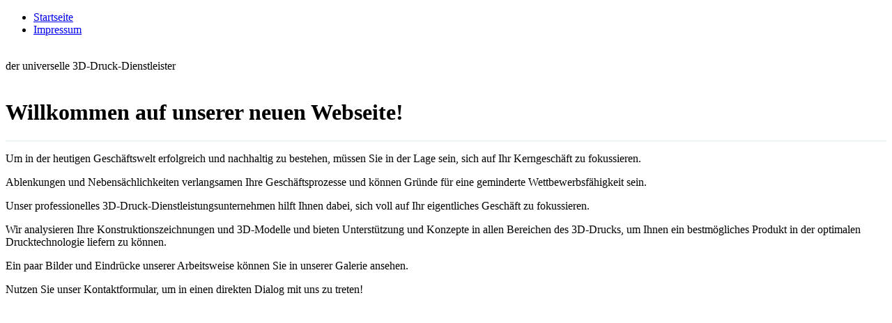

--- FILE ---
content_type: text/html; charset=utf-8
request_url: https://www.3dprintfaktur.eu/Startseite/
body_size: 36115
content:
<!DOCTYPE html><html><head><meta http-equiv="Content-Type" content="text/html; charset=UTF-8"><title>3DPrintFaktur - Startseite</title><meta name="keywords" content="Dienstleistung"><link href="https://www.3dprintfaktur.eu/Startseite/" rel="canonical"><meta content="3DPrintFaktur - Startseite" property="og:title"><meta content="website" property="og:type"><meta content="https://www.3dprintfaktur.eu/Startseite/" property="og:url"><script>
              window.beng = window.beng || {};
              window.beng.env = {
                language: "en",
                country: "US",
                mode: "deploy",
                context: "page",
                pageId: "000000984124",
                pageLanguage: "en",
                skeletonId: "",
                scope: "1509829",
                isProtected: false,
                navigationText: "Startseite",
                instance: "1",
                common_prefix: "https://web.w4ysites.com",
                design_common: "https://web.w4ysites.com/beng/designs/",
                design_template: "sys/cm_dux_094",
                path_design: "https://web.w4ysites.com/beng/designs/data/sys/cm_dux_094/",
                path_res: "https://web.w4ysites.com/res/",
                path_bengres: "https://web.w4ysites.com/beng/res/",
                masterDomain: "",
                preferredDomain: "",
                preprocessHostingUri: function(uri) {
                  
                    return uri || "";
                  
                },
                hideEmptyAreas: true
              };
            </script><script xmlns="http://www.w3.org/1999/xhtml" src="https://web.w4ysites.com/cm4all-beng-proxy/beng-proxy.js"></script><link xmlns="http://www.w3.org/1999/xhtml" rel="stylesheet" href="https://web.w4ysites.com/.cm4all/e/static/3rdparty/font-awesome/css/font-awesome.min.css"></link><link rel="stylesheet" type="text/css" href="https://web.w4ysites.com/.cm4all/res/static/libcm4all-js-widget/3.89.7/css/widget-runtime.css" />
<link rel="stylesheet" type="text/css" href="https://web.w4ysites.com/.cm4all/res/static/beng-editor/5.3.130/css/deploy.css" />
<link rel="stylesheet" type="text/css" href="https://web.w4ysites.com/.cm4all/res/static/libcm4all-js-widget/3.89.7/css/slideshow-common.css" />
<script src="https://web.w4ysites.com/.cm4all/res/static/jquery-1.7/jquery.js"></script><script src="https://web.w4ysites.com/.cm4all/res/static/prototype-1.7.3/prototype.js"></script><script src="https://web.w4ysites.com/.cm4all/res/static/jslib/1.4.1/js/legacy.js"></script><script src="https://web.w4ysites.com/.cm4all/res/static/libcm4all-js-widget/3.89.7/js/widget-runtime.js"></script>
<script src="https://web.w4ysites.com/.cm4all/res/static/libcm4all-js-widget/3.89.7/js/slideshow-common.js"></script>
<script src="https://web.w4ysites.com/.cm4all/res/static/beng-editor/5.3.130/js/deploy.js"></script>
<script type="text/javascript" src="https://web.w4ysites.com/.cm4all/uro/assets/js/uro-min.js"></script><link href="https://web.w4ysites.com/.cm4all/designs/static/sys/cm_dux_094/1761696082.870597/css/main.css" rel="stylesheet" type="text/css"><meta name="viewport" content="width=device-width, initial-scale=1, user-scalable=yes"><link href="https://web.w4ysites.com/.cm4all/designs/static/sys/cm_dux_094/1761696082.870597/css/responsive.css" rel="stylesheet" type="text/css"><link href="https://web.w4ysites.com/.cm4all/designs/static/sys/cm_dux_094/1761696082.870597/css/cm-templates-global-style.css" rel="stylesheet" type="text/css"><link href="/.cm4all/handler.php/vars.css?v=20230417085441" type="text/css" rel="stylesheet"><style type="text/css">.cm-logo {background-image: url("/.cm4all/uproc.php/0/.base_logo_transparent_background.png/picture-1200?_=1878ba04c18");
        background-position: 50% 31%;
background-size: 70% auto;
background-repeat: no-repeat;
      }</style><script type="text/javascript">window.cmLogoWidgetId = "W4YPRD_cm4all_com_widgets_Logo_7245843";
            window.cmLogoGetCommonWidget = function (){
                return new cm4all.Common.Widget({
            base    : "/Startseite/index.php/",
            session : "",
            frame   : "",
            path    : "W4YPRD_cm4all_com_widgets_Logo_7245843"
        })
            };
            window.logoConfiguration = {
                "cm-logo-x" : "50%",
        "cm-logo-y" : "31%",
        "cm-logo-v" : "2.0",
        "cm-logo-w" : "70%",
        "cm-logo-h" : "auto",
        "cm-logo-di" : "sys/cm_dux_094",
        "cm-logo-u" : "uro-service://",
        "cm-logo-k" : "%7B%22ticket%22%3A%22%22%2C%22serviceId%22%3A%220%22%2C%22locale%22%3A%22%22%2C%22path%22%3A%22%2F%22%2C%22name%22%3A%22base_logo_transparent_background.png%22%2C%22origin%22%3A%22list%22%2C%22type%22%3A%22image%2Fpng%22%2C%22size%22%3A%2277652%22%2C%22width%22%3A%223125%22%2C%22height%22%3A%221875%22%2C%22duration%22%3A%22%22%2C%22rotation%22%3A%22%22%2C%22task%22%3A%22none%22%2C%22progress%22%3A%22none%22%2C%22result%22%3A%22ok%22%2C%22source%22%3A%22%22%2C%22start%22%3A%221878ba04c18%22%2C%22now%22%3A%221878bc8bd28%22%2C%22_folder%22%3Atrue%2C%22_hidden%22%3Afalse%2C%22_hash%22%3A%228be52fbc%22%2C%22_update%22%3A0%2C%22_media%22%3A%22image%22%2C%22_extension%22%3A%22%22%2C%22_xlate%22%3A%22base_logo_transparent_background.png%22%2C%22_index%22%3A1%2C%22_selected%22%3Atrue%7D",
        "cm-logo-bc" : "",
        "cm-logo-ln" : "/Startseite/index.php/",
        "cm-logo-ln$" : "home",
        "cm-logo-hi" : false
        ,
        _logoBaseUrl : "uro-service:\/\/",
        _logoPath : "%7B%22ticket%22%3A%22%22%2C%22serviceId%22%3A%220%22%2C%22locale%22%3A%22%22%2C%22path%22%3A%22%2F%22%2C%22name%22%3A%22base_logo_transparent_background.png%22%2C%22origin%22%3A%22list%22%2C%22type%22%3A%22image%2Fpng%22%2C%22size%22%3A%2277652%22%2C%22width%22%3A%223125%22%2C%22height%22%3A%221875%22%2C%22duration%22%3A%22%22%2C%22rotation%22%3A%22%22%2C%22task%22%3A%22none%22%2C%22progress%22%3A%22none%22%2C%22result%22%3A%22ok%22%2C%22source%22%3A%22%22%2C%22start%22%3A%221878ba04c18%22%2C%22now%22%3A%221878bc8bd28%22%2C%22_folder%22%3Atrue%2C%22_hidden%22%3Afalse%2C%22_hash%22%3A%228be52fbc%22%2C%22_update%22%3A0%2C%22_media%22%3A%22image%22%2C%22_extension%22%3A%22%22%2C%22_xlate%22%3A%22base_logo_transparent_background.png%22%2C%22_index%22%3A1%2C%22_selected%22%3Atrue%7D"
        };
            jQuery(document).ready(function() {
                var href = (beng.env.mode == "deploy" ? "/" : "/Startseite/index.php/");
                jQuery(".cm-logo").wrap("<a style='text-decoration: none;' href='" + href + "'></a>");
            });
            
          jQuery(document).ready(function() {
            var logoElement = jQuery(".cm-logo");
            logoElement.attr("role", "img");
            logoElement.attr("tabindex", "0");
            logoElement.attr("aria-label", "logo");
          });
        </script><link rel="icon" href="data:;base64,iVBORw0KGgo="/><style id="cm_table_styles"></style><style id="cm_background_queries">            @media(min-width: 100px), (min-resolution: 72dpi), (-webkit-min-device-pixel-ratio: 1) {.cm-background{background-image:url("/.cm4all/uproc.php/1500/presetbackgrounds/sys/cm_dux_094/.template_094_house_bg_01.jpg/picture-200?_=19a4a38199d");}}@media(min-width: 100px), (min-resolution: 144dpi), (-webkit-min-device-pixel-ratio: 2) {.cm-background{background-image:url("/.cm4all/uproc.php/1500/presetbackgrounds/sys/cm_dux_094/.template_094_house_bg_01.jpg/picture-400?_=19a4a38199d");}}@media(min-width: 200px), (min-resolution: 72dpi), (-webkit-min-device-pixel-ratio: 1) {.cm-background{background-image:url("/.cm4all/uproc.php/1500/presetbackgrounds/sys/cm_dux_094/.template_094_house_bg_01.jpg/picture-400?_=19a4a38199d");}}@media(min-width: 200px), (min-resolution: 144dpi), (-webkit-min-device-pixel-ratio: 2) {.cm-background{background-image:url("/.cm4all/uproc.php/1500/presetbackgrounds/sys/cm_dux_094/.template_094_house_bg_01.jpg/picture-800?_=19a4a38199d");}}@media(min-width: 400px), (min-resolution: 72dpi), (-webkit-min-device-pixel-ratio: 1) {.cm-background{background-image:url("/.cm4all/uproc.php/1500/presetbackgrounds/sys/cm_dux_094/.template_094_house_bg_01.jpg/picture-800?_=19a4a38199d");}}@media(min-width: 400px), (min-resolution: 144dpi), (-webkit-min-device-pixel-ratio: 2) {.cm-background{background-image:url("/.cm4all/uproc.php/1500/presetbackgrounds/sys/cm_dux_094/.template_094_house_bg_01.jpg/picture-1200?_=19a4a38199d");}}@media(min-width: 600px), (min-resolution: 72dpi), (-webkit-min-device-pixel-ratio: 1) {.cm-background{background-image:url("/.cm4all/uproc.php/1500/presetbackgrounds/sys/cm_dux_094/.template_094_house_bg_01.jpg/picture-1200?_=19a4a38199d");}}@media(min-width: 600px), (min-resolution: 144dpi), (-webkit-min-device-pixel-ratio: 2) {.cm-background{background-image:url("/.cm4all/uproc.php/1500/presetbackgrounds/sys/cm_dux_094/.template_094_house_bg_01.jpg/picture-1600?_=19a4a38199d");}}@media(min-width: 800px), (min-resolution: 72dpi), (-webkit-min-device-pixel-ratio: 1) {.cm-background{background-image:url("/.cm4all/uproc.php/1500/presetbackgrounds/sys/cm_dux_094/.template_094_house_bg_01.jpg/picture-1600?_=19a4a38199d");}}@media(min-width: 800px), (min-resolution: 144dpi), (-webkit-min-device-pixel-ratio: 2) {.cm-background{background-image:url("/.cm4all/uproc.php/1500/presetbackgrounds/sys/cm_dux_094/.template_094_house_bg_01.jpg/picture-2600?_=19a4a38199d");}}
</style><script type="application/x-cm4all-cookie-consent" data-code=""></script></head><body ondrop="return false;" class=" device-desktop cm-deploy cm-deploy-342 cm-deploy-4x"><div class="cm-background" data-cm-qa-bg="image"></div><div class="cm-background-video" data-cm-qa-bg="video"></div><div class="cm-background-effects" data-cm-qa-bg="effect"></div><div class="template_wrapper cm-templates-container"><header class="header_wrapper"><div class="nav_wrapper"><nav class="navigation_wrapper cm_with_forcesub" id="cm_navigation"><ul id="cm_mainnavigation"><li id="cm_navigation_pid_984124" class="cm_current"><a title="Startseite" href="/Startseite/" class="cm_anchor">Startseite</a></li><li id="cm_navigation_pid_984169"><a title="Impressum" href="/Impressum/" class="cm_anchor">Impressum</a></li></ul></nav></div><div class="kv_wrapper cm-template-keyvisual cm_can_be_empty"><div class="cm-template-keyvisual__media cm-kv-0" id="keyvisual"></div><div class="cm_can_be_empty cm-logo" id="logo"></div><div class="title_wrapper cm_can_be_empty"><div class="title cm-template-title__mobil" id="title" style=""> </div><div class="subtitle cm-template-subtitle__mobil" id="subtitle" style="">der universelle 3D-Druck-Dienstleister<br></div></div><div class="scroll_down"><i class="fa fa-angle-down"> </i></div></div></header><div class="cm-template-content content_wrapper"><main class="cm-template-content__main design_content cm-templates-text" id="content_main" data-cm-hintable="yes"><h1>Willkommen auf unserer neuen Webseite! </h1><div class="clearFloating" style="clear:both;height: 0px; width: auto;"></div><div id="widgetcontainer_W4YPRD_cm4all_com_widgets_Separator_7245919" class="
				    cm_widget_block
					cm_widget cm4all_com_widgets_Separator cm_widget_block_center" style="width:100%; max-width:100%; "><div class="cm_widget_anchor"><a name="W4YPRD_cm4all_com_widgets_Separator_7245919" id="widgetanchor_W4YPRD_cm4all_com_widgets_Separator_7245919"><!--cm4all.com.widgets.Separator--></a></div><div style='position: relative; width: 100%;'><div style='border-top: 1px solid #dff2e8; margin: 0.3em 0em 0.6em 0em;'></div></div></div><p>Um in der heutigen Geschäftswelt erfolgreich und nachhaltig zu bestehen, müssen Sie in der Lage sein, sich auf Ihr Kerngeschäft zu fokussieren.</p><p>Ablenkungen und Nebensächlichkeiten verlangsamen Ihre Geschäftsprozesse und können Gründe für eine geminderte Wettbewerbsfähigkeit sein. </p><p>Unser professionelles 3D-Druck-Dienstleistungsunternehmen hilft Ihnen dabei, sich voll auf Ihr eigentliches Geschäft zu fokussieren.</p><p>Wir analysieren Ihre Konstruktionszeichnungen und 3D-Modelle und bieten Unterstützung und Konzepte in allen Bereichen des 3D-Drucks, um Ihnen ein bestmögliches Produkt in der optimalen Drucktechnologie liefern zu können.  </p><p>Ein paar Bilder und Eindrücke unserer Arbeitsweise können Sie in unserer Galerie ansehen.</p><p>Nutzen Sie unser Kontaktformular, um in einen direkten Dialog mit uns zu treten! </p><p> </p><div id="cm_bottom_clearer" style="clear: both;" contenteditable="false"></div></main></div><div class="sidebar_wrapper cm-templates-sidebar-two clear_sidebar cm_can_be_empty"><div class="cm-templates-content--center"><aside class="fullsidebar sidebar cm_can_be_empty" id="widgetbar_page_1" data-cm-hintable="yes"><p> </p></aside><aside class="fullsidebar sidebar cm_can_be_empty" id="widgetbar_site_1" data-cm-hintable="yes"><p>  </p><p><br></p></aside></div></div><div class="footer_wrapper cm_can_be_empty"><div class="cm-templates-content--center cm-templates-sidebar-one cm_can_be_empty"><aside class="fullsidebar sidebar cm_can_be_empty" id="widgetbar_page_2" data-cm-hintable="yes"><p> </p></aside><aside class="fullsidebar sidebar cm_can_be_empty" id="widgetbar_site_2" data-cm-hintable="yes"><p> </p></aside></div></div><footer class="cm_can_be_empty cm-templates-footer" id="footer" data-cm-hintable="yes"> </footer></div><div class="toggle_wrapper--contain"><div class="toggle_wrapper toggle2"><div class="toggle_btn"> </div><div class="toggle_btn"> </div><div class="toggle_btn"> </div></div></div><div class="cm-template-navigation__mobil"><nav class="cm_with_forcesub " id="mobilecm_mobile_navigation"><ul id="mobilecm_mainnavigation"><li id="mobilecm_navigation_pid_984124" class="cm_current"><a title="Startseite" href="/Startseite/" class="cm_anchor">Startseite</a></li><li id="mobilecm_navigation_pid_984169"><a title="Impressum" href="/Impressum/" class="cm_anchor">Impressum</a></li></ul></nav></div><script type="text/javascript" src="https://web.w4ysites.com/.cm4all/designs/static/sys/cm_dux_094/1761696082.870597/js/effects.js"></script><script type="text/javascript" src="https://web.w4ysites.com/.cm4all/designs/static/sys/cm_dux_094/1761696082.870597/js/cm_template-focus-point.js"></script><script type="text/javascript" src="https://web.w4ysites.com/.cm4all/designs/static/sys/cm_dux_094/1761696082.870597/js/cm-templates-global-script.js"></script><div class="cm_widget_anchor"><a name="W4YPRD_cm4all_com_widgets_CookiePolicy_7245845" id="widgetanchor_W4YPRD_cm4all_com_widgets_CookiePolicy_7245845"><!--cm4all.com.widgets.CookiePolicy--></a></div><script data-tracking="true" data-cookie-settings-enabled="false" src="/.cm4all/widgetres.php/cm4all.com.widgets.CookiePolicy/show.js?v=3.3.30" defer="defer" id="cookieSettingsScript"></script><noscript ><div style="position:absolute;bottom:0;" id="statdiv"><img alt="" height="1" width="1" src="https://web.w4ysites.com/.cm4all/_pixel.img?site=1294120-NztQeYuc&amp;page=pid_984124&amp;path=%2FStartseite%2Findex.php%2F&amp;nt=Startseite"/></div></noscript><script  type="text/javascript">//<![CDATA[
            document.body.insertAdjacentHTML('beforeend', '<div style="position:absolute;bottom:0;" id="statdiv"><img alt="" height="1" width="1" src="https://web.w4ysites.com/.cm4all/_pixel.img?site=1294120-NztQeYuc&amp;page=pid_984124&amp;path=%2FStartseite%2Findex.php%2F&amp;nt=Startseite&amp;domain='+escape(document.location.hostname)+'&amp;ref='+escape(document.referrer)+'"/></div>');
        //]]></script><div style="display: none;" id="keyvisualWidgetVideosContainer"></div><style type="text/css">.cm-kv-0-1 {
background-position: center;
background-repeat: no-repeat;
}
.cm-kv-0-2 {
background-position: center;
background-repeat: no-repeat;
}
.cm-kv-0-3 {
background-position: center;
background-repeat: no-repeat;
}
.cm-kv-0-4 {
background-position: center;
background-repeat: no-repeat;
}
                @media(min-width: 100px), (min-resolution: 72dpi), (-webkit-min-device-pixel-ratio: 1) {
                    .cm-kv-0-1 {
                        background-image: url("/.cm4all/unsplash.php/photo-1549563316-5384a923453e?ixid=MnwyMjE3ODh8MHwxfHNlYXJjaHwxMHx8M2QlMjBwcmludHxlbnwwfHx8fDE2ODE2NzYxNjc&ixlib=rb-4.0.3&cs=tinysrgb&fit=max&q=80&w=200");
                    }
                }
                @media(min-width: 100px), (min-resolution: 144dpi), (-webkit-min-device-pixel-ratio: 2) {
                    .cm-kv-0-1 {
                        background-image: url("/.cm4all/unsplash.php/photo-1549563316-5384a923453e?ixid=MnwyMjE3ODh8MHwxfHNlYXJjaHwxMHx8M2QlMjBwcmludHxlbnwwfHx8fDE2ODE2NzYxNjc&ixlib=rb-4.0.3&cs=tinysrgb&fit=max&q=80&w=400");
                    }
                }
                @media(min-width: 200px), (min-resolution: 72dpi), (-webkit-min-device-pixel-ratio: 1) {
                    .cm-kv-0-1 {
                        background-image: url("/.cm4all/unsplash.php/photo-1549563316-5384a923453e?ixid=MnwyMjE3ODh8MHwxfHNlYXJjaHwxMHx8M2QlMjBwcmludHxlbnwwfHx8fDE2ODE2NzYxNjc&ixlib=rb-4.0.3&cs=tinysrgb&fit=max&q=80&w=400");
                    }
                }
                @media(min-width: 200px), (min-resolution: 144dpi), (-webkit-min-device-pixel-ratio: 2) {
                    .cm-kv-0-1 {
                        background-image: url("/.cm4all/unsplash.php/photo-1549563316-5384a923453e?ixid=MnwyMjE3ODh8MHwxfHNlYXJjaHwxMHx8M2QlMjBwcmludHxlbnwwfHx8fDE2ODE2NzYxNjc&ixlib=rb-4.0.3&cs=tinysrgb&fit=max&q=80&w=800");
                    }
                }
                @media(min-width: 400px), (min-resolution: 72dpi), (-webkit-min-device-pixel-ratio: 1) {
                    .cm-kv-0-1 {
                        background-image: url("/.cm4all/unsplash.php/photo-1549563316-5384a923453e?ixid=MnwyMjE3ODh8MHwxfHNlYXJjaHwxMHx8M2QlMjBwcmludHxlbnwwfHx8fDE2ODE2NzYxNjc&ixlib=rb-4.0.3&cs=tinysrgb&fit=max&q=80&w=800");
                    }
                }
                @media(min-width: 400px), (min-resolution: 144dpi), (-webkit-min-device-pixel-ratio: 2) {
                    .cm-kv-0-1 {
                        background-image: url("/.cm4all/unsplash.php/photo-1549563316-5384a923453e?ixid=MnwyMjE3ODh8MHwxfHNlYXJjaHwxMHx8M2QlMjBwcmludHxlbnwwfHx8fDE2ODE2NzYxNjc&ixlib=rb-4.0.3&cs=tinysrgb&fit=max&q=80&w=1200");
                    }
                }
                @media(min-width: 600px), (min-resolution: 72dpi), (-webkit-min-device-pixel-ratio: 1) {
                    .cm-kv-0-1 {
                        background-image: url("/.cm4all/unsplash.php/photo-1549563316-5384a923453e?ixid=MnwyMjE3ODh8MHwxfHNlYXJjaHwxMHx8M2QlMjBwcmludHxlbnwwfHx8fDE2ODE2NzYxNjc&ixlib=rb-4.0.3&cs=tinysrgb&fit=max&q=80&w=1200");
                    }
                }
                @media(min-width: 600px), (min-resolution: 144dpi), (-webkit-min-device-pixel-ratio: 2) {
                    .cm-kv-0-1 {
                        background-image: url("/.cm4all/unsplash.php/photo-1549563316-5384a923453e?ixid=MnwyMjE3ODh8MHwxfHNlYXJjaHwxMHx8M2QlMjBwcmludHxlbnwwfHx8fDE2ODE2NzYxNjc&ixlib=rb-4.0.3&cs=tinysrgb&fit=max&q=80&w=1600");
                    }
                }
                @media(min-width: 800px), (min-resolution: 72dpi), (-webkit-min-device-pixel-ratio: 1) {
                    .cm-kv-0-1 {
                        background-image: url("/.cm4all/unsplash.php/photo-1549563316-5384a923453e?ixid=MnwyMjE3ODh8MHwxfHNlYXJjaHwxMHx8M2QlMjBwcmludHxlbnwwfHx8fDE2ODE2NzYxNjc&ixlib=rb-4.0.3&cs=tinysrgb&fit=max&q=80&w=1600");
                    }
                }
                @media(min-width: 800px), (min-resolution: 144dpi), (-webkit-min-device-pixel-ratio: 2) {
                    .cm-kv-0-1 {
                        background-image: url("/.cm4all/unsplash.php/photo-1549563316-5384a923453e?ixid=MnwyMjE3ODh8MHwxfHNlYXJjaHwxMHx8M2QlMjBwcmludHxlbnwwfHx8fDE2ODE2NzYxNjc&ixlib=rb-4.0.3&cs=tinysrgb&fit=max&q=80&w=2600");
                    }
                }
                @media(min-width: 100px), (min-resolution: 72dpi), (-webkit-min-device-pixel-ratio: 1) {
                    .cm-kv-0-2 {
                        background-image: url("/.cm4all/unsplash.php/photo-1597765206445-a28d547c86f1?ixid=MnwyMjE3ODh8MHwxfHNlYXJjaHw1fHwzZCUyMHByaW50fGVufDB8fHx8MTY4MTY3NjE2Nw&ixlib=rb-4.0.3&cs=tinysrgb&fit=max&q=80&w=200");
                    }
                }
                @media(min-width: 100px), (min-resolution: 144dpi), (-webkit-min-device-pixel-ratio: 2) {
                    .cm-kv-0-2 {
                        background-image: url("/.cm4all/unsplash.php/photo-1597765206445-a28d547c86f1?ixid=MnwyMjE3ODh8MHwxfHNlYXJjaHw1fHwzZCUyMHByaW50fGVufDB8fHx8MTY4MTY3NjE2Nw&ixlib=rb-4.0.3&cs=tinysrgb&fit=max&q=80&w=400");
                    }
                }
                @media(min-width: 200px), (min-resolution: 72dpi), (-webkit-min-device-pixel-ratio: 1) {
                    .cm-kv-0-2 {
                        background-image: url("/.cm4all/unsplash.php/photo-1597765206445-a28d547c86f1?ixid=MnwyMjE3ODh8MHwxfHNlYXJjaHw1fHwzZCUyMHByaW50fGVufDB8fHx8MTY4MTY3NjE2Nw&ixlib=rb-4.0.3&cs=tinysrgb&fit=max&q=80&w=400");
                    }
                }
                @media(min-width: 200px), (min-resolution: 144dpi), (-webkit-min-device-pixel-ratio: 2) {
                    .cm-kv-0-2 {
                        background-image: url("/.cm4all/unsplash.php/photo-1597765206445-a28d547c86f1?ixid=MnwyMjE3ODh8MHwxfHNlYXJjaHw1fHwzZCUyMHByaW50fGVufDB8fHx8MTY4MTY3NjE2Nw&ixlib=rb-4.0.3&cs=tinysrgb&fit=max&q=80&w=800");
                    }
                }
                @media(min-width: 400px), (min-resolution: 72dpi), (-webkit-min-device-pixel-ratio: 1) {
                    .cm-kv-0-2 {
                        background-image: url("/.cm4all/unsplash.php/photo-1597765206445-a28d547c86f1?ixid=MnwyMjE3ODh8MHwxfHNlYXJjaHw1fHwzZCUyMHByaW50fGVufDB8fHx8MTY4MTY3NjE2Nw&ixlib=rb-4.0.3&cs=tinysrgb&fit=max&q=80&w=800");
                    }
                }
                @media(min-width: 400px), (min-resolution: 144dpi), (-webkit-min-device-pixel-ratio: 2) {
                    .cm-kv-0-2 {
                        background-image: url("/.cm4all/unsplash.php/photo-1597765206445-a28d547c86f1?ixid=MnwyMjE3ODh8MHwxfHNlYXJjaHw1fHwzZCUyMHByaW50fGVufDB8fHx8MTY4MTY3NjE2Nw&ixlib=rb-4.0.3&cs=tinysrgb&fit=max&q=80&w=1200");
                    }
                }
                @media(min-width: 600px), (min-resolution: 72dpi), (-webkit-min-device-pixel-ratio: 1) {
                    .cm-kv-0-2 {
                        background-image: url("/.cm4all/unsplash.php/photo-1597765206445-a28d547c86f1?ixid=MnwyMjE3ODh8MHwxfHNlYXJjaHw1fHwzZCUyMHByaW50fGVufDB8fHx8MTY4MTY3NjE2Nw&ixlib=rb-4.0.3&cs=tinysrgb&fit=max&q=80&w=1200");
                    }
                }
                @media(min-width: 600px), (min-resolution: 144dpi), (-webkit-min-device-pixel-ratio: 2) {
                    .cm-kv-0-2 {
                        background-image: url("/.cm4all/unsplash.php/photo-1597765206445-a28d547c86f1?ixid=MnwyMjE3ODh8MHwxfHNlYXJjaHw1fHwzZCUyMHByaW50fGVufDB8fHx8MTY4MTY3NjE2Nw&ixlib=rb-4.0.3&cs=tinysrgb&fit=max&q=80&w=1600");
                    }
                }
                @media(min-width: 800px), (min-resolution: 72dpi), (-webkit-min-device-pixel-ratio: 1) {
                    .cm-kv-0-2 {
                        background-image: url("/.cm4all/unsplash.php/photo-1597765206445-a28d547c86f1?ixid=MnwyMjE3ODh8MHwxfHNlYXJjaHw1fHwzZCUyMHByaW50fGVufDB8fHx8MTY4MTY3NjE2Nw&ixlib=rb-4.0.3&cs=tinysrgb&fit=max&q=80&w=1600");
                    }
                }
                @media(min-width: 800px), (min-resolution: 144dpi), (-webkit-min-device-pixel-ratio: 2) {
                    .cm-kv-0-2 {
                        background-image: url("/.cm4all/unsplash.php/photo-1597765206445-a28d547c86f1?ixid=MnwyMjE3ODh8MHwxfHNlYXJjaHw1fHwzZCUyMHByaW50fGVufDB8fHx8MTY4MTY3NjE2Nw&ixlib=rb-4.0.3&cs=tinysrgb&fit=max&q=80&w=2600");
                    }
                }
                @media(min-width: 100px), (min-resolution: 72dpi), (-webkit-min-device-pixel-ratio: 1) {
                    .cm-kv-0-3 {
                        background-image: url("/.cm4all/unsplash.php/photo-1643228995868-bf698f67d053?ixid=MnwyMjE3ODh8MHwxfHNlYXJjaHwxOHx8M2QlMjBwcmludCUyMG1vZGVsfGVufDB8fHx8MTY4MTY3Njg5Nw&ixlib=rb-4.0.3&cs=tinysrgb&fit=max&q=80&w=200");
                    }
                }
                @media(min-width: 100px), (min-resolution: 144dpi), (-webkit-min-device-pixel-ratio: 2) {
                    .cm-kv-0-3 {
                        background-image: url("/.cm4all/unsplash.php/photo-1643228995868-bf698f67d053?ixid=MnwyMjE3ODh8MHwxfHNlYXJjaHwxOHx8M2QlMjBwcmludCUyMG1vZGVsfGVufDB8fHx8MTY4MTY3Njg5Nw&ixlib=rb-4.0.3&cs=tinysrgb&fit=max&q=80&w=400");
                    }
                }
                @media(min-width: 200px), (min-resolution: 72dpi), (-webkit-min-device-pixel-ratio: 1) {
                    .cm-kv-0-3 {
                        background-image: url("/.cm4all/unsplash.php/photo-1643228995868-bf698f67d053?ixid=MnwyMjE3ODh8MHwxfHNlYXJjaHwxOHx8M2QlMjBwcmludCUyMG1vZGVsfGVufDB8fHx8MTY4MTY3Njg5Nw&ixlib=rb-4.0.3&cs=tinysrgb&fit=max&q=80&w=400");
                    }
                }
                @media(min-width: 200px), (min-resolution: 144dpi), (-webkit-min-device-pixel-ratio: 2) {
                    .cm-kv-0-3 {
                        background-image: url("/.cm4all/unsplash.php/photo-1643228995868-bf698f67d053?ixid=MnwyMjE3ODh8MHwxfHNlYXJjaHwxOHx8M2QlMjBwcmludCUyMG1vZGVsfGVufDB8fHx8MTY4MTY3Njg5Nw&ixlib=rb-4.0.3&cs=tinysrgb&fit=max&q=80&w=800");
                    }
                }
                @media(min-width: 400px), (min-resolution: 72dpi), (-webkit-min-device-pixel-ratio: 1) {
                    .cm-kv-0-3 {
                        background-image: url("/.cm4all/unsplash.php/photo-1643228995868-bf698f67d053?ixid=MnwyMjE3ODh8MHwxfHNlYXJjaHwxOHx8M2QlMjBwcmludCUyMG1vZGVsfGVufDB8fHx8MTY4MTY3Njg5Nw&ixlib=rb-4.0.3&cs=tinysrgb&fit=max&q=80&w=800");
                    }
                }
                @media(min-width: 400px), (min-resolution: 144dpi), (-webkit-min-device-pixel-ratio: 2) {
                    .cm-kv-0-3 {
                        background-image: url("/.cm4all/unsplash.php/photo-1643228995868-bf698f67d053?ixid=MnwyMjE3ODh8MHwxfHNlYXJjaHwxOHx8M2QlMjBwcmludCUyMG1vZGVsfGVufDB8fHx8MTY4MTY3Njg5Nw&ixlib=rb-4.0.3&cs=tinysrgb&fit=max&q=80&w=1200");
                    }
                }
                @media(min-width: 600px), (min-resolution: 72dpi), (-webkit-min-device-pixel-ratio: 1) {
                    .cm-kv-0-3 {
                        background-image: url("/.cm4all/unsplash.php/photo-1643228995868-bf698f67d053?ixid=MnwyMjE3ODh8MHwxfHNlYXJjaHwxOHx8M2QlMjBwcmludCUyMG1vZGVsfGVufDB8fHx8MTY4MTY3Njg5Nw&ixlib=rb-4.0.3&cs=tinysrgb&fit=max&q=80&w=1200");
                    }
                }
                @media(min-width: 600px), (min-resolution: 144dpi), (-webkit-min-device-pixel-ratio: 2) {
                    .cm-kv-0-3 {
                        background-image: url("/.cm4all/unsplash.php/photo-1643228995868-bf698f67d053?ixid=MnwyMjE3ODh8MHwxfHNlYXJjaHwxOHx8M2QlMjBwcmludCUyMG1vZGVsfGVufDB8fHx8MTY4MTY3Njg5Nw&ixlib=rb-4.0.3&cs=tinysrgb&fit=max&q=80&w=1600");
                    }
                }
                @media(min-width: 800px), (min-resolution: 72dpi), (-webkit-min-device-pixel-ratio: 1) {
                    .cm-kv-0-3 {
                        background-image: url("/.cm4all/unsplash.php/photo-1643228995868-bf698f67d053?ixid=MnwyMjE3ODh8MHwxfHNlYXJjaHwxOHx8M2QlMjBwcmludCUyMG1vZGVsfGVufDB8fHx8MTY4MTY3Njg5Nw&ixlib=rb-4.0.3&cs=tinysrgb&fit=max&q=80&w=1600");
                    }
                }
                @media(min-width: 800px), (min-resolution: 144dpi), (-webkit-min-device-pixel-ratio: 2) {
                    .cm-kv-0-3 {
                        background-image: url("/.cm4all/unsplash.php/photo-1643228995868-bf698f67d053?ixid=MnwyMjE3ODh8MHwxfHNlYXJjaHwxOHx8M2QlMjBwcmludCUyMG1vZGVsfGVufDB8fHx8MTY4MTY3Njg5Nw&ixlib=rb-4.0.3&cs=tinysrgb&fit=max&q=80&w=2600");
                    }
                }
                @media(min-width: 100px), (min-resolution: 72dpi), (-webkit-min-device-pixel-ratio: 1) {
                    .cm-kv-0-4 {
                        background-image: url("/.cm4all/unsplash.php/photo-1633406389921-9b03b77d72bc?ixid=MnwyMjE3ODh8MHwxfHNlYXJjaHw3OHx8M2QlMjAlMjBtb2RlbHxlbnwwfHx8fDE2ODE2NzczODI&ixlib=rb-4.0.3&cs=tinysrgb&fit=max&q=80&w=200");
                    }
                }
                @media(min-width: 100px), (min-resolution: 144dpi), (-webkit-min-device-pixel-ratio: 2) {
                    .cm-kv-0-4 {
                        background-image: url("/.cm4all/unsplash.php/photo-1633406389921-9b03b77d72bc?ixid=MnwyMjE3ODh8MHwxfHNlYXJjaHw3OHx8M2QlMjAlMjBtb2RlbHxlbnwwfHx8fDE2ODE2NzczODI&ixlib=rb-4.0.3&cs=tinysrgb&fit=max&q=80&w=400");
                    }
                }
                @media(min-width: 200px), (min-resolution: 72dpi), (-webkit-min-device-pixel-ratio: 1) {
                    .cm-kv-0-4 {
                        background-image: url("/.cm4all/unsplash.php/photo-1633406389921-9b03b77d72bc?ixid=MnwyMjE3ODh8MHwxfHNlYXJjaHw3OHx8M2QlMjAlMjBtb2RlbHxlbnwwfHx8fDE2ODE2NzczODI&ixlib=rb-4.0.3&cs=tinysrgb&fit=max&q=80&w=400");
                    }
                }
                @media(min-width: 200px), (min-resolution: 144dpi), (-webkit-min-device-pixel-ratio: 2) {
                    .cm-kv-0-4 {
                        background-image: url("/.cm4all/unsplash.php/photo-1633406389921-9b03b77d72bc?ixid=MnwyMjE3ODh8MHwxfHNlYXJjaHw3OHx8M2QlMjAlMjBtb2RlbHxlbnwwfHx8fDE2ODE2NzczODI&ixlib=rb-4.0.3&cs=tinysrgb&fit=max&q=80&w=800");
                    }
                }
                @media(min-width: 400px), (min-resolution: 72dpi), (-webkit-min-device-pixel-ratio: 1) {
                    .cm-kv-0-4 {
                        background-image: url("/.cm4all/unsplash.php/photo-1633406389921-9b03b77d72bc?ixid=MnwyMjE3ODh8MHwxfHNlYXJjaHw3OHx8M2QlMjAlMjBtb2RlbHxlbnwwfHx8fDE2ODE2NzczODI&ixlib=rb-4.0.3&cs=tinysrgb&fit=max&q=80&w=800");
                    }
                }
                @media(min-width: 400px), (min-resolution: 144dpi), (-webkit-min-device-pixel-ratio: 2) {
                    .cm-kv-0-4 {
                        background-image: url("/.cm4all/unsplash.php/photo-1633406389921-9b03b77d72bc?ixid=MnwyMjE3ODh8MHwxfHNlYXJjaHw3OHx8M2QlMjAlMjBtb2RlbHxlbnwwfHx8fDE2ODE2NzczODI&ixlib=rb-4.0.3&cs=tinysrgb&fit=max&q=80&w=1200");
                    }
                }
                @media(min-width: 600px), (min-resolution: 72dpi), (-webkit-min-device-pixel-ratio: 1) {
                    .cm-kv-0-4 {
                        background-image: url("/.cm4all/unsplash.php/photo-1633406389921-9b03b77d72bc?ixid=MnwyMjE3ODh8MHwxfHNlYXJjaHw3OHx8M2QlMjAlMjBtb2RlbHxlbnwwfHx8fDE2ODE2NzczODI&ixlib=rb-4.0.3&cs=tinysrgb&fit=max&q=80&w=1200");
                    }
                }
                @media(min-width: 600px), (min-resolution: 144dpi), (-webkit-min-device-pixel-ratio: 2) {
                    .cm-kv-0-4 {
                        background-image: url("/.cm4all/unsplash.php/photo-1633406389921-9b03b77d72bc?ixid=MnwyMjE3ODh8MHwxfHNlYXJjaHw3OHx8M2QlMjAlMjBtb2RlbHxlbnwwfHx8fDE2ODE2NzczODI&ixlib=rb-4.0.3&cs=tinysrgb&fit=max&q=80&w=1600");
                    }
                }
                @media(min-width: 800px), (min-resolution: 72dpi), (-webkit-min-device-pixel-ratio: 1) {
                    .cm-kv-0-4 {
                        background-image: url("/.cm4all/unsplash.php/photo-1633406389921-9b03b77d72bc?ixid=MnwyMjE3ODh8MHwxfHNlYXJjaHw3OHx8M2QlMjAlMjBtb2RlbHxlbnwwfHx8fDE2ODE2NzczODI&ixlib=rb-4.0.3&cs=tinysrgb&fit=max&q=80&w=1600");
                    }
                }
                @media(min-width: 800px), (min-resolution: 144dpi), (-webkit-min-device-pixel-ratio: 2) {
                    .cm-kv-0-4 {
                        background-image: url("/.cm4all/unsplash.php/photo-1633406389921-9b03b77d72bc?ixid=MnwyMjE3ODh8MHwxfHNlYXJjaHw3OHx8M2QlMjAlMjBtb2RlbHxlbnwwfHx8fDE2ODE2NzczODI&ixlib=rb-4.0.3&cs=tinysrgb&fit=max&q=80&w=2600");
                    }
                }
</style><style type="text/css">
			#keyvisual {
				overflow: hidden;
			}
			.kv-video-wrapper {
				width: 100%;
				height: 100%;
				position: relative;
			}
			</style><script type="text/javascript">
				jQuery(document).ready(function() {
					function moveTempVideos(slideshow, isEditorMode) {
						var videosContainer = document.getElementById('keyvisualWidgetVideosContainer');
						if (videosContainer) {
							while (videosContainer.firstChild) {
								var div = videosContainer.firstChild;
								var divPosition = div.className.substring('cm-kv-0-tempvideo-'.length);
								if (isEditorMode && parseInt(divPosition) > 1) {
									break;
								}
								videosContainer.removeChild(div);
								if (div.nodeType == Node.ELEMENT_NODE) {
									var pos = '';
									if (slideshow) {
										pos = '-' + divPosition;
									}
									var kv = document.querySelector('.cm-kv-0' + pos);
									if (kv) {
										if (!slideshow) {
											var wrapperDiv = document.createElement("div"); 
											wrapperDiv.setAttribute("class", "kv-video-wrapper");
											kv.insertBefore(wrapperDiv, kv.firstChild);
											kv = wrapperDiv;
										}
										while (div.firstChild) {
											kv.appendChild(div.firstChild);
										}
										if (!slideshow) {
											break;
										}
									}
								}
							}
						}
					}

					function kvClickAction(mode, href) {
						if (mode == 'internal') {
							if (!window.top.syntony || !/_home$/.test(window.top.syntony.bifmState)) {
								window.location.href = href;
							}
						} else if (mode == 'external') {
							var a = document.createElement('a');
							a.href = href;
							a.target = '_blank';
							a.rel = 'noreferrer noopener';
							a.click();
						}
					}

					var keyvisualElement = jQuery("[cm_type=keyvisual]");
					if(keyvisualElement.length == 0){
						keyvisualElement = jQuery("#keyvisual");
					}
					if(keyvisualElement.length == 0){
						keyvisualElement = jQuery("[class~=cm-kv-0]");
					}
				
						keyvisualElement.attr("role", "img");
						keyvisualElement.attr("tabindex", "0");
						keyvisualElement.attr("aria-label", "hauptgrafik");
					
					cm4all.slides.createHTML(keyvisualElement, [
						
				'<div class="cm-kv-0-1 cm-slides-addon" style="width:100%;height:100%;"></div>'
			,
				'<div class="cm-kv-0-2 cm-slides-addon" style="width:100%;height:100%;"></div>'
			,
				'<div class="cm-kv-0-3 cm-slides-addon" style="width:100%;height:100%;"></div>'
			,
				'<div class="cm-kv-0-4 cm-slides-addon" style="width:100%;height:100%;"></div>'
			
					]);
					moveTempVideos(true, false);
					cm4all.slides.createInstance(keyvisualElement, {
						effect : "cycleHorizontal",
						effectDuration : 1,
						imageDuration : 3,
						showProgress : true,
						showArrows : true,
						showDots : false
					});
					cm4all.slides.instance.onShow = function(slide) {
						var video = slide.querySelector("video");
						if (video) {
							video.play();
						}
					};
					cm4all.slides.instance.onHide = function(slide) {
						var video = slide.querySelector("video");
						if (video) {
							video.pause();
							video.currentTime = 0;
						}
					};
					var imageRing = cm4all.slides.instance.imageRing;
					
					var firstSlide = imageRing && imageRing._array[0];
					
					if (firstSlide) {
						var firstVideo = firstSlide.querySelector("video");
						if (firstVideo) {
							firstVideo.play();
						}
					}
				
			});
		</script></body></html>
